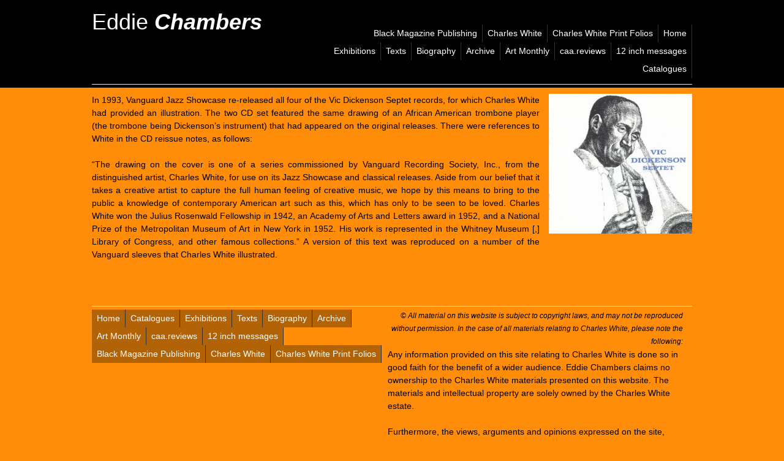

--- FILE ---
content_type: text/html; charset=UTF-8
request_url: https://www.eddiechambers.com/charles-white/vic-dickenson-cd-reissue/
body_size: 3330
content:

<!DOCTYPE html PUBLIC "-//W3C//DTD XHTML 1.0 Transitional//EN"
        "http://www.w3.org/TR/xhtml1/DTD/xhtml1-transitional.dtd"> 
<!--[if lt IE 7 ]> <html lang="en" class="no-js ie6"> <![endif]-->
<!--[if IE 7 ]>    <html lang="en" class="no-js ie7"> <![endif]-->
<!--[if IE 8 ]>    <html lang="en" class="no-js ie8"> <![endif]-->
<!--[if IE 9 ]>    <html lang="en" class="no-js ie9"> <![endif]-->
<!--[if (gt IE 9)|!(IE)]><!--> <html lang="en" class="no-js"> <!--<![endif]-->
<head>


<meta http-equiv="content-type" content="text/html; charset=UTF-8" />
<title>Eddie Chambers :: Vic Dickenson Septet CD reissue</title>
<meta name="description" content="" />
<meta name="generator" content="concrete5 - 5.6.3.5" />
<script type="text/javascript">
var CCM_DISPATCHER_FILENAME = '/index.php';var CCM_CID = 459;var CCM_EDIT_MODE = false;var CCM_ARRANGE_MODE = false;var CCM_IMAGE_PATH = "/updates/concrete5.6.3.5_remote_updater/concrete/images";
var CCM_TOOLS_PATH = "/index.php/tools/required";
var CCM_BASE_URL = "https://www.eddiechambers.com";
var CCM_REL = "";

</script>

<link rel="stylesheet" type="text/css" href="/updates/concrete5.6.3.5_remote_updater/concrete/css/ccm.base.css" />
<script type="text/javascript" src="/updates/concrete5.6.3.5_remote_updater/concrete/js/jquery.js"></script>
<script type="text/javascript" src="/updates/concrete5.6.3.5_remote_updater/concrete/js/ccm.base.js"></script>

  <meta charset="utf-8">
  <meta name="viewport" content="width=device-width">
  
<link href="https://fonts.googleapis.com/css?family=Junge" rel='stylesheet' type='text/css'>
<link href="https://fonts.googleapis.com/css?family=Varela" rel='stylesheet' type='text/css'>
<link rel="stylesheet" href="/files/cache/css/2014/style.css">
<link rel="stylesheet" href="/files/cache/css/2014/charles_white.css">
  <script src="https://cdnjs.cloudflare.com/ajax/libs/modernizr/2.5.3/modernizr.min.js"></script>
  

</head>

<body class="cf">
<a name="top"></a>
  <header class="span12">
  	<div class="inner cf">
  		<div id="header-image" class="span4">
		
			<div id="logo">Eddie <em><strong>Chambers</strong></em></div>		
		</div>
  	<nav class="span8 col">
		<ul class="nav"><li class=""><a href="/" target="_self" class="">Home</a></li><li class=""><a href="/charles-white-print-folios/" target="_self" class="">Charles White Print Folios</a></li><li class="nav-path-selected"><a href="/charles-white/" target="_self" class="nav-path-selected">Charles White</a></li><li class=""><a href="/black-magazine-publishing/" target="_self" class="">Black Magazine Publishing</a></li><li class=""><a href="/12-inch-messages/" target="_self" class="">12 inch messages</a></li><li class=""><a href="/caa-reviews/" target="_self" class="">caa.reviews</a></li><li class=""><a href="/art-monthly/" target="_self" class="">Art Monthly</a></li><li class=""><a href="/archive/" target="_self" class="">Archive</a></li><li class=""><a href="/biography/" target="_self" class="">Biography</a></li><li class=""><a href="/texts/" target="_self" class="">Texts</a></li><li class=""><a href="/exhibitions/" target="_self" class="">Exhibitions</a></li><li class=""><a href="/catalogues/" target="_self" class="">Catalogues</a></li></ul>		</nav>
        <div class="hr-clear"></div>
	</div>
    
  </header>

  <div id="container" class="cf">  
  	<!--<div class="">
    					<div class="hr-clear"></div>
			    </div>-->
    
    <article class="span9">
		<section>
          <p>In 1993, Vanguard Jazz Showcase re-released all four of the Vic Dickenson Septet records, for which Charles White had provided an illustration. The two CD set featured the same drawing of an African American trombone player (the trombone being Dickenson’s instrument) that had appeared on the original releases. There were references to White in the CD reissue notes, as follows:</p>
<p>“The drawing on the cover is one of a series commissioned by Vanguard Recording Society, Inc., from the distinguished artist, Charles White, for use on its Jazz Showcase and classical releases. Aside from our belief that it takes a creative artist to capture the full human feeling of creative music, we hope by this means to bring to the public a knowledge of contemporary American art such as this, which has only to be seen to be loved. Charles White won the Julius Rosenwald Fellowship in 1942, an Academy of Arts and Letters award in 1952, and a National Prize of the Metropolitan Museum of Art in New York in 1952. His work is represented in the Whitney Museum [,] Library of Congress, and other famous collections.” A version of this text was reproduced on a number of the Vanguard sleeves that Charles White illustrated. </p>
<p> </p>        </section>
	</article>
            

			<aside class="span3 col">
			<img src="/files/cache/eb7f5a70e9cdd8a78933131b090d28c9_f355.jpg" style="width:100%;max-width:350px;height:auto;" />			</aside>
            
            <div class="hr-clear"></div>
                 

  </div> <!--! end of #container -->


<footer>
<div class="inner cf">

<div id="footer-left" class="span6">		
	<ul class="nav"><li class=""><a href="/" target="_self" class="">Home</a></li><li class=""><a href="/catalogues/" target="_self" class="">Catalogues</a></li><li class=""><a href="/exhibitions/" target="_self" class="">Exhibitions</a></li><li class=""><a href="/texts/" target="_self" class="">Texts</a></li><li class=""><a href="/biography/" target="_self" class="">Biography</a></li><li class=""><a href="/archive/" target="_self" class="">Archive</a></li><li class=""><a href="/art-monthly/" target="_self" class="">Art Monthly</a></li><li class=""><a href="/caa-reviews/" target="_self" class="">caa.reviews</a></li><li class=""><a href="/12-inch-messages/" target="_self" class="">12 inch messages</a></li><li class=""><a href="/black-magazine-publishing/" target="_self" class="">Black Magazine Publishing</a></li><li class="nav-path-selected"><a href="/charles-white/" target="_self" class="nav-path-selected">Charles White</a></li><li class=""><a href="/charles-white-print-folios/" target="_self" class="">Charles White Print Folios</a></li></ul></div>

<div id="footer-right" class="span6">		
	<div id="copyright">© All material on this website is subject to copyright laws, and may not be reproduced without permission. In the case of all materials relating to Charles White, please note the following:</div>
<div>
<p>Any information provided on this site relating to Charles White is done so in good faith for the benefit of a wider audience. Eddie Chambers claims no ownership to the Charles White materials presented on this website. The materials and intellectual property are solely owned by the Charles White estate.</p>
<p>Furthermore, the views, arguments and opinions expressed on the site, whether in the biographical outlines of artists, writers, curators, or other individuals, or within the archive material itself are not necessarily the views of the Charles White estate, writers, curators, or other individuals themselves, whether alive or during the course of their lifetime, when and if such individuals are now deceased. Similarly, references within the site to galleries, museums, or other institutions and bodies are not necessarily the views of the Charles White estate or galleries, museums, or other institutions and bodies themselves, whether or not such galleries, museums, or other institutions and bodies are still in existence.</p>
<p>Reproduction of Charles White materials should not be interpreted as implying ownership by any one or any body other than the Charles White estate. The copyright of the entire contents of the Charles White pages on this website is owned by the Charles White estate. This includes photographs, publicity material, press and printed media, and all other objects within the pages relating to Charles White.</p>
<p>The material on this site is for personal, non-commercial and reference use only and any description of commercial use of any part of the site is strictly prohibited, in addition to the following prohibitions:</p>
<ol>
<li class="aboutlist">Public performance or display.</li>
<li class="aboutlist">Any rental leasing or lending of any materials obtained or derived from the site.</li>
<li class="aboutlist">Any form of reproduction whatsoever including without limitation, the extraction and/or storage in any retrieval system or inclusion in any computer program or work or any other medium.</li>
<li class="aboutlist">Any reproduction whatsoever of details, alteration or adoptions of works (including but not limited to screen-grabs and printing of images)</li>
</ol>
<p>Information or material contained in or derived from these pages must not be used for the development, production or marketing of a competing programme/site or any other act which infringes copyright.</p>
<p>All reasonable measures have been taken to ensure the quality, reliability, and accuracy of the information on this website. However, I would be glad to review any links, images or text where it is suggested that a copyright has been violated. </p>
</div></div>


</div>
</footer>


<script defer src="https://static.cloudflareinsights.com/beacon.min.js/vcd15cbe7772f49c399c6a5babf22c1241717689176015" integrity="sha512-ZpsOmlRQV6y907TI0dKBHq9Md29nnaEIPlkf84rnaERnq6zvWvPUqr2ft8M1aS28oN72PdrCzSjY4U6VaAw1EQ==" data-cf-beacon='{"version":"2024.11.0","token":"e85cf01ff86a482f8b11932cc1f9892c","r":1,"server_timing":{"name":{"cfCacheStatus":true,"cfEdge":true,"cfExtPri":true,"cfL4":true,"cfOrigin":true,"cfSpeedBrain":true},"location_startswith":null}}' crossorigin="anonymous"></script>
</body>
</html>

--- FILE ---
content_type: text/css
request_url: https://www.eddiechambers.com/files/cache/css/2014/style.css
body_size: 1833
content:
/* CSS file generated by Responsify */
/* Columns: 12, Gutter Width: 1.5, Breakpoints:  */ 

html, body, div, span, object, iframe,
h1, h2, h3, h4, h5, h6, p, blockquote, pre,
abbr, address, cite, code,
del, dfn, em, img, ins, kbd, q, samp,
small, strong, sub, sup, var,
b, i,
dl, dt, dd, ol, ul, li,
fieldset, form, label, legend,
table, caption, tbody, tfoot, thead, tr, th, td,
article, aside, canvas, details, figcaption, figure, 
footer, header, hgroup, menu, nav, section, summary,
time, mark, audio, video {
  margin:0;
  padding:0;
  border:0;
  outline:0;
  font-size:100%;
  vertical-align:baseline;
  background:transparent;
} 

article, aside, details, figcaption, figure,
footer, header, hgroup, menu, nav, section { 
    display:block;
}
a {
	color: #000;
	font-weight: bold;
	text-decoration: none;	
}

nav {
	margin: 40px 0 0 0;
}
nav ul, nav li, #footer-left ul.nav, #footer-left ul.nav li { margin: 0; } 
nav ul, ul { list-style:none; }
nav ul li {
	font-weight: normal;
	float: right;
}
nav ul li.nav-selected, nav ul li:hover {
	background:#333;
}
nav ul li a, #footer-left ul.nav li a {
	display: block;
	padding: 4px 8px;
	border-right: 1px solid #333;
	color: #FFF;
	text-decoration: none;
	font-weight: normal;
}
#footer-left ul.nav li {
	font-weight: normal;
	float: left;
	background-color: rgba(0,0,0,0.3);
}
div#textsnav ul li.nav-selected a {
	color:#AAA;
}
div#textsnav {
	margin-bottom: 20px;
}

.span1, .span2, .span3, .span4, .span5, .span6, .span7, .span8, .span9, .span10, .span11, .span12{
    float:left;
    -webkit-box-sizing:border-box;
    -moz-box-sizing:border-box;
    box-sizing:border-box;
}

.col{
  margin-left: 1.5%;
}

.col:first-child {
  margin-left:0;
}

.span1{
  width: 6.95833333333%;
  
}
.span2{
  width: 15.4166666667%;
  
}
.span3{
  width: 23.875%;
  
}
.span4{
  width: 32.3333333333%;
  
}
.span5{
  width: 40.7916666667%;
  
}
.span6{
  width: 49.25%;
  
}
.span7{
  width: 57.7083333333%;
  
}
.span8{
  width: 66.1666666667%;
  
}
.span9{
  width: 74.625%;
  
}
.span10{
  width: 83.0833333333%;
  
}
.span11{
  width: 91.5416666667%;
  
}
.span12{
  width: 100%;
  margin-left: 0;
}

body{ 
  font-size: 87.5%;
  font-family: "Century Gothic", CenturyGothic, AppleGothic, sans-serif;
  line-height: 1.5em;
  background: #FF0101;
  color:#FFF; 
}

h1{
    font-size: 1.714285714em; /* 24 / 14 */
    line-height: 1.5em; /* 21 / 14 */
}

h2{
  font-size: 1.5em; /* 21 / 14 */
  line-height: 1.5em; /* 21 / 14 */
}

p{
    font-size: 1em; /* 14 / 14 */
    line-height: 1.5em; /* 21 / 14 */
    margin-bottom: 1.5em; /* 21 / 14 */
}

#container, .inner{
  margin: 0 auto;
  max-width: 980px;
}

header{
  margin-bottom: 10px;
  background: #000;
  color: #FFF;
}

header h1{
  margin: 7px 0 0 0;
}

#container{
  clear: both;
  padding-top: 0px;
}

.alt{
  color: #fff;
  color: rgba(255,255,255, 0.9);
  letter-spacing: 0.05em;
}

.hr-clear {
	clear:both;
	border-bottom: 1px solid #eaeaea;
	padding: 5px 0;
	margin-bottom: 5px;
}
.section-header {
	background:#eaeaea;
	padding:5px 2px;
	text-align:center;
	margin:8px 0;
}
.section-header h4 {
	margin:0;
	/*font-weight:normal;*/
}
article p, aside p {
	text-align:justify;
}
#copyright {
	font-size:12px;
	font-style:italic;
	text-align: right;
}
#address {
	text-align: right;
	font-weight:bold;
}
.social_icon {
	width: 33%;
	float:left;
	text-align:center;
}

#logo {
	font-size:36px;
	margin-top: 25px;
}
textarea {
	width:100%;
}
.catalogue_item {
	margin-bottom: 20px;
}
.catalogue_details {
	float:left;
	max-width: 600px;
}
.catalogue_image {
	float:left;
	margin-right: 20px;
	width: 150px;
}
.catalogue_title {
	font-weight: bold;
	font-size: 16px;
	margin-bottom: 10px;
}
.catalogue_desc {
}
.catalogue_isbn {
	margin-top: 15px;
	font-style:italic;
}
.catalogue_listcolumn {
	float:left;
	width: 33%;
	font-size: 12px;
}
.catalogue_listnumber {
	float:left;
	width: 16px;
}
.catalogue_listname {
	float:left;
}
.catalogue_listclear {
	clear:left;
	height:0px;
}
.miniSurveyView {
	background: rgba(0,0,0,0.5);
}
.image-link {
	float:left;
	width: 150px;
	margin: 20px 10px 0 0;
}
.image-link-archive {
	float:left;
	width: 225px;
	height: 300px;
	overflow: hidden;
	margin: 20px 10px 0 0;
}
.image-link-charles-white {
	float:left;
	width: 300px;
	height: 400px;
	overflow: hidden;
	margin: 20px 10px 0 0;
}
.exhibition_list_text {
	float:left;
	max-width: 820px;
	margin-top: 20px;
}
.exhibition_image {
	float:right;
	font-size: 10px;
	margin: 0 0 10px 10px;
	max-width:200px;
	text-align:center;
}
.responsive-image p {
	text-align:center;
}
.responsive-image img{
	width: 100%; max-width: 980px; height: auto;margin:auto;
}

/* MEDIA QUERIES */

/* Responsify Defaults */

@media screen and (max-width: 1013px){
  header, #container{
    padding: 0 8px;
  }
}

@media screen and (max-width: 768px){
  nav .span4{
    width: 100%;
  }

  .span8, .span7, .span5, .span9 {
    width: 100%;
  }

  .span2, .span3, .span4, aside{
    width: 100%;
    margin-left: 0;
  }

  #container, .inner{
    width: 90%;
    padding: 0 5% 0 5%;
  }
  .col{
	  margin-left: 0;
	}
}

@media screen and (max-width: 480px){
  nav ul li{
    width: 100%;
    margin: 0 0 5px 0;
  }

  nav a{
    margin: 0;
    padding: 14px 0 14px 0;
  }
}

/* Custom Breakpoints */

@media screen and (max-width: px) {
 /* Add your styles for devices with a maximum width of  */
}


// Micro Clearfix 

/* For modern browsers */
.cf:before,
.cf:after {
    content:"";
    display:table;
}

.cf:after {
    clear:both;
}

/* For IE 6/7 (trigger hasLayout) */
.cf {
    *zoom:1;
}




--- FILE ---
content_type: text/css
request_url: https://www.eddiechambers.com/files/cache/css/2014/charles_white.css
body_size: 59
content:
body { background: #ff8d0a !important; color:#000 !important; }

